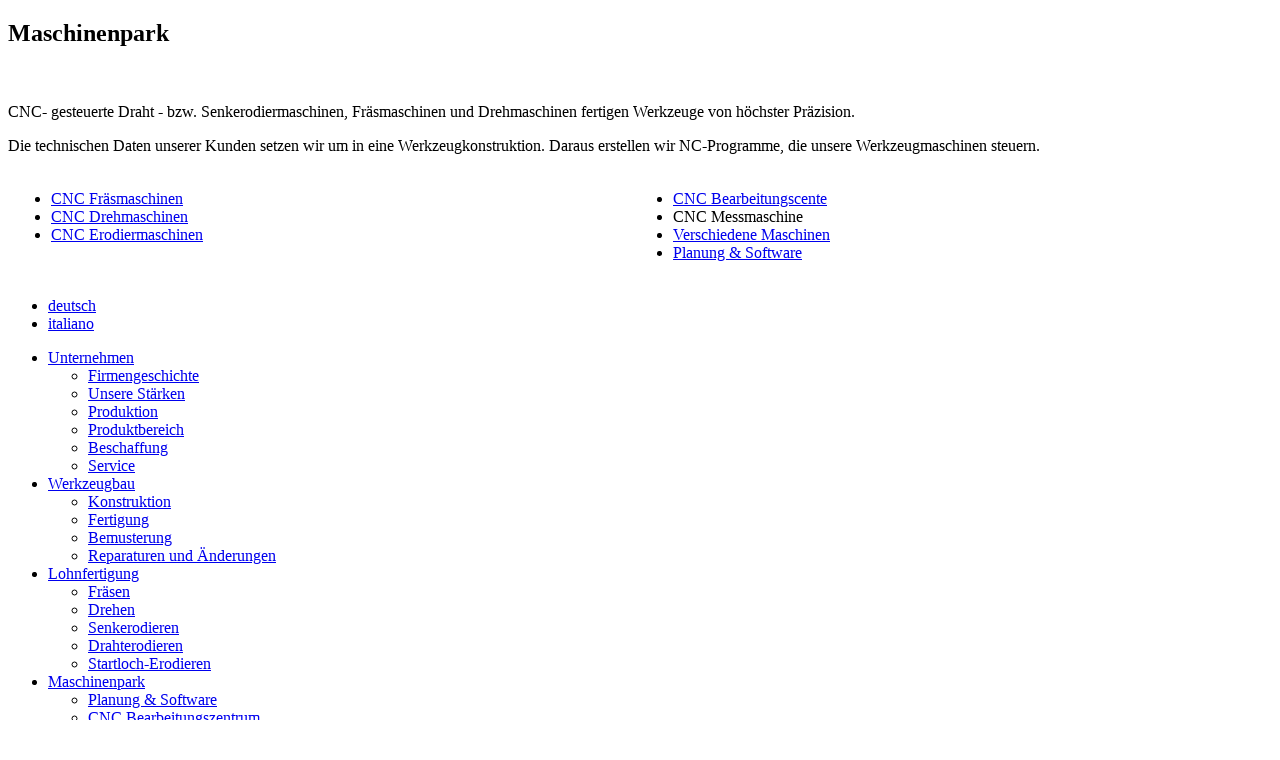

--- FILE ---
content_type: text/html; charset=utf-8
request_url: http://form-tec.it/index.php/de/das-team/item/maschinenpark
body_size: 6707
content:
<!DOCTYPE HTML>
<html lang="de-de" dir="ltr">

<head>
<meta charset="utf-8" />
  <base href="http://form-tec.it/index.php/das-team/item/maschinenpark" />
  <meta name="keywords" content="Form-Tec GmbH" />
  <meta name="author" content="genetica multimedia gmbh srl" />
  <meta name="description" content="Form-Tec GmbH" />
  <meta name="generator" content="genetica multimedia gmbh-srl" />
  <title>Maschinenpark</title>
  <link href="http://form-tec.it/index.php/de/maschinenpark/item/maschinenpark" rel="canonical"  />
  <link href="/templates/formtec/favicon.ico" rel="shortcut icon" type="image/x-icon" />
  <link rel="stylesheet" href="/cache/template/gzip.php?reset-707abd9c.css" type="text/css" />
  <link rel="stylesheet" href="/cache/template/gzip.php?zoo-2774e1e0.css" type="text/css" />
  <link rel="stylesheet" href="/cache/template/gzip.php?widgetkit-9df05ee8-a12a0f72.css" type="text/css" />
  <link rel="stylesheet" href="/media/mod_funsupersized/css/supersized.css" type="text/css" />
  <link rel="stylesheet" href="/modules/mod_jflanguageselection/tmpl/mod_jflanguageselection.css" type="text/css" />
  <style type="text/css">
    <!--

.osolCaptchaBlock{
	width:100%;
}
.osolCaptchaBlock label{
	
}
.osolCaptchaBlock table td{
	
	text-align:center;
}

    -->
  </style>
  <script type="text/javascript" src="/cache/template/gzip.php?jquery-0b92b7c8.js"></script>
  <script type="text/javascript" src="/cache/template/gzip.php?default-5ce8bd05.js"></script>
  <script type="text/javascript" src="/cache/template/gzip.php?widgetkit-7d0c5101-ed6b96d0.js"></script>
  <script type="text/javascript" src="/media/mod_funsupersized/js/supersized.3.2.5.js"></script>
  <script type="text/javascript" src="/media/mod_funsupersized/js/default.js"></script>

<link rel="apple-touch-icon-precomposed" href="/templates/formtec/apple_touch_icon.png" />
<link rel="stylesheet" href="/cache/template/gzip.php?template-86848e6b.css" />
<script src="/cache/template/gzip.php?template-41cab11c.js"></script>

<script language='JavaScript' type='text/javascript'>
  var altezzaHeader = 78;
  var altezzaFooter = 168;
  var spazio = 30;

  function divAdattareAltezza()
  {
    document.getElementById('maininner').style.maxHeight = Math.round(document.documentElement.clientHeight - altezzaHeader - altezzaFooter - 2 * spazio) + 'px';
  }
</script>

<link rel="stylesheet" type="text/css" href="/templates/formtec/lightbox-3.0.3w/shadowbox.css" />
<script type="text/javascript" src="/templates/formtec/lightbox-3.0.3w/shadowbox_de.js"></script><script type="text/javascript">
Shadowbox.init();
</script>

<script type="text/javascript">

  var _gaq = _gaq || [];
  _gaq.push(['_setAccount', 'UA-31702677-1']);
  _gaq.push(['_trackPageview']);

  (function() {
    var ga = document.createElement('script'); ga.type = 'text/javascript'; ga.async = true;
    ga.src = ('https:' == document.location.protocol ? 'https://ssl' : 'http://www') + '.google-analytics.com/ga.js';
    var s = document.getElementsByTagName('script')[0]; s.parentNode.insertBefore(ga, s);
  })();

</script>

</head>

<body onresize="divAdattareAltezza()" id="page" class="page sidebar-a-right sidebar-b-right noblog " data-config='{"twitter":1,"plusone":1,"facebook":1}'>

	
		<div id="slide">
		<div class="module   deepest">

			<script type="text/javascript">
	supersizedOptions = {"autoplay":1,"fit_always":0,"fit_landscape":0,"fit_portrait":1,"horizontal_center":0,"vertical_center":1,"image_protect":1,"keyboard_nav":1,"min_height":0,"min_width":0,"new_window":1,"pause_hover":0,"performance":1,"random":1,"slideshow":1,"slide_interval":15000,"slide_links":"0","start_slide":1,"stop_loop":0,"thumb_links":0,"thumbnail_navigation":0,"transition":1,"transition_speed":750,"slides":[{"image":"http:\/\/form-tec.it\/images\/slides\/team\/\/FORMTEC8310.jpg"},{"image":"http:\/\/form-tec.it\/images\/slides\/team\/\/FORMTEC8498.jpg"},{"image":"http:\/\/form-tec.it\/images\/slides\/team\/\/FORMTEC8534.jpg"},{"image":"http:\/\/form-tec.it\/images\/slides\/team\/\/FORMTEC8547.jpg"},{"image":"http:\/\/form-tec.it\/images\/slides\/team\/\/FORMTEC8558.jpg"},{"image":"http:\/\/form-tec.it\/images\/slides\/team\/\/FORMTEC8589.jpg"}]}</script>		
</div>	</div>
	
    <div id="main" class="grid-block">

    <div id="maininner" class="grid-box">

      
      
            <section id="content" class="grid-block">

<div id="yoo-zoo" class="yoo-zoo blog-default blog-default-maschinenpark">

		<div class="item">
		


<h1 class="pos-title"> Maschinenpark </h1>




<div class="floatbox">

		<div class="pos-media media-left">
		<div class="element element-textarea  first">
	<div><table border="0" _mce_new="1">
<tbody>
<tr>
<td>
<table border="0" _mce_new="1">
<tbody>
<tr>
<td></td>
<td></td>
</tr>
<tr>
<td></td>
<td></td>
</tr>
</tbody>
</table>
</td>
<td></td>
</tr>
<tr>
<td></td>
<td></td>
</tr>
</tbody>
</table>
<p style="text-align: justify;">CNC- gesteuerte Draht - bzw. Senkerodiermaschinen, Fräsmaschinen und Drehmaschinen fertigen Werkzeuge von höchster Präzision.</p>
<p style="text-align: justify;">Die technischen Daten unserer Kunden setzen wir um in eine Werkzeugkonstruktion. Daraus erstellen wir NC-Programme, die unsere Werkzeugmaschinen steuern.</p>
<table style="width: 100%;" border="0">
<tbody>
<tr>
<td valign="top">
<ul>
<li><a href="/index.php/de/cnc-fraesmaschinen?view=category">CNC Fräsmaschinen</a></li>
<li><a href="/index.php/de/cnc-drehmaschinen?view=category">CNC Drehmaschinen</a></li>
<li><a href="/index.php/de/cnc-erosionsmaschinen?view=category">CNC Erodiermaschinen</a></li>
</ul>
</td>
<td valign="top">
<ul>
<li><a href="/index.php/de/cnc-bearbeitungszentrum?view=category">CNC Bearbeitungscente</a></li>
<li>CNC Messmaschine</li>
<li><a href="/index.php/de/flachschleifmaschinen?view=category">Verschiedene Maschinen</a></li>
<li><a href="/index.php/de/planung-a-software?view=category">Planung &amp; Software</a></li>
</ul>
</td>
</tr>
</tbody>
</table></div></div>	</div>
	
	
</div>





			</div>
	
</div></section>
      
      
    </div>
    <!-- maininner end -->
    
        
    
  </div>
    <!-- main end -->

	<div class="wrapper grid-block">

		<header id="header">

			<div id="toolbar" class="grid-block">

								<div class="float-left">
				
									
					<div class="module   deepest">

			<div id="jflanguageselection"><ul class="jflanguageselection"><li id="active_language"><a href="http://form-tec.it/index.php/de/das-team/item/maschinenpark" ><span lang="de" xml:lang="de">deutsch</span></a></li><li><a href="http://form-tec.it/index.php/it/il-team/item/maschinenpark" ><span lang="it" xml:lang="it">italiano</span></a></li></ul></div><!--JoomFish V2.1.7 (Dafad)-->
<!-- &copy; 2003-2011 Think Network, released under the GPL. -->
<!-- More information: at http://www.joomfish.net -->
		
</div>					
				</div>
									
								
			</div>

			<div id="headerbar" class="grid-block">
			
								
			</div>

			<div id="menubar" class="grid-block">
				
								<nav id="menu"><ul class="menu menu-dropdown"><li class="level1 item1 parent"><a href="/index.php/de/unternehmen" class="level1 parent"><span>Unternehmen</span></a><div class="dropdown columns1"><div class="dropdown-bg"><div><div class="width100 column"><ul class="level2"><li class="level2 item36"><a href="/index.php/de/unternehmen/firmengeschichte" class="level2"><span>Firmengeschichte</span></a></li><li class="level2 item38"><a href="/index.php/de/unternehmen/unsere-staerken" class="level2"><span>Unsere Stärken</span></a></li><li class="level2 item9"><a href="/index.php/de/unternehmen/produktion" class="level2"><span>Produktion</span></a></li><li class="level2 item37"><a href="/index.php/de/unternehmen/produktbereich" class="level2"><span>Produktbereich</span></a></li><li class="level2 item11"><a href="/index.php/de/unternehmen/beschaffung" class="level2"><span>Beschaffung</span></a></li><li class="level2 item10"><a href="/index.php/de/unternehmen/service" class="level2"><span>Service</span></a></li></ul></div></div></div></div></li><li class="level1 item29 parent"><a href="/index.php/de/werkzeugbau" class="level1 parent"><span>Werkzeugbau</span></a><div class="dropdown columns1"><div class="dropdown-bg"><div><div class="width100 column"><ul class="level2"><li class="level2 item30"><a href="/index.php/de/werkzeugbau/werkzeugbau-konstruktion" class="level2"><span>Konstruktion</span></a></li><li class="level2 item31"><a href="/index.php/de/werkzeugbau/werkzeugbau-fertigung" class="level2"><span>Fertigung</span></a></li><li class="level2 item39"><a href="/index.php/de/werkzeugbau/werkzeugbau-bemusterung-" class="level2"><span>Bemusterung</span></a></li><li class="level2 item40"><a href="/index.php/de/werkzeugbau/werkzeugbau-reparaturen-und-aenderungen-" class="level2"><span>Reparaturen und Änderungen</span></a></li></ul></div></div></div></div></li><li class="level1 item32 parent"><a href="/index.php/de/lohnfertigung" class="level1 parent"><span>Lohnfertigung</span></a><div class="dropdown columns1"><div class="dropdown-bg"><div><div class="width100 column"><ul class="level2"><li class="level2 item33"><a href="/index.php/de/lohnfertigung/lohnfertigung-fraesen-" class="level2"><span>Fräsen</span></a></li><li class="level2 item34"><a href="/index.php/de/lohnfertigung/lohnfertigung-drehen" class="level2"><span>Drehen</span></a></li><li class="level2 item35"><a href="/index.php/de/lohnfertigung/lohnfertigung-senkerodieren" class="level2"><span>Senkerodieren</span></a></li><li class="level2 item41"><a href="/index.php/de/lohnfertigung/drahterodieren" class="level2"><span>Drahterodieren</span></a></li><li class="level2 item42"><a href="/index.php/de/lohnfertigung/lohnfertigung-startloch-erodieren" class="level2"><span>Startloch-Erodieren</span></a></li></ul></div></div></div></div></li><li class="level1 item2 parent"><a href="/index.php/de/maschinenpark" class="level1 parent"><span>Maschinenpark</span></a><div class="dropdown columns1"><div class="dropdown-bg"><div><div class="width100 column"><ul class="level2"><li class="level2 item13"><a href="/index.php/de/maschinenpark/planung-a-software" class="level2"><span>Planung &amp; Software</span></a></li><li class="level2 item14"><a href="/index.php/de/maschinenpark/cnc-bearbeitungszentrum" class="level2"><span>CNC Bearbeitungszentrum</span></a></li><li class="level2 item15"><a href="/index.php/de/maschinenpark/cnc-fraesmaschinen" class="level2"><span>CNC Fräsmaschinen</span></a></li><li class="level2 item16"><a href="/index.php/de/maschinenpark/cnc-drehmaschinen" class="level2"><span>CNC Drehmaschinen</span></a></li><li class="level2 item17"><a href="/index.php/de/maschinenpark/cnc-erosionsmaschinen" class="level2"><span>CNC Erosionsmaschinen</span></a></li><li class="level2 item28"><a href="/index.php/de/maschinenpark/flachschleifmaschine" class="level2"><span>Flachschleifmaschine</span></a></li><li class="level2 item18"><a href="/index.php/de/maschinenpark/spritzgiessmaschinen" class="level2"><span>Spritzgießmaschinen</span></a></li></ul></div></div></div></div></li><li class="level1 item3 active current"><a href="/index.php/de/das-team" class="level1 active current"><span>Das Team</span></a></li><li class="level1 item4"><a href="/index.php/de/referenzen" class="level1"><span>Referenzen</span></a></li><li class="level1 item5 parent"><a href="/index.php/de/kontakt" class="level1 parent"><span>Kontakt</span></a><div class="dropdown columns1"><div class="dropdown-bg"><div><div class="width100 column"><ul class="level2"><li class="level2 item25"><a href="/index.php/de/kontakt/anfahrt" class="level2"><span>Anfahrt</span></a></li></ul></div></div></div></div></li></ul></nav>
				
								
			</div>
		
      	
      <a id="logo" href="http://form-tec.it"><p><img src="/images/stories/logo.png" /></p></a>
      
					
		</header>

				
				
				
				
				<footer id="footer" class="grid-block">

						
			<div class="module   deepest">

		<h3 class="module-title">Maschinenpark</h3>	<ul class="menu menu-line"><li class="level1 item20"><a href="/index.php/de/planung-a-software" class="level1"><span>Planung &amp; Software</span></a></li><li class="level1 item19"><a href="/index.php/de/cnc-bearbeitungszentrum" class="level1"><span>CNC Bearbeitungszentrum</span></a></li><li class="level1 item21"><a href="/index.php/de/cnc-fraesmaschinen" class="level1"><span>CNC Fräsmaschinen</span></a></li><li class="level1 item22"><a href="/index.php/de/cnc-drehmaschinen" class="level1"><span>CNC Drehmaschinen</span></a></li><li class="level1 item23"><a href="/index.php/de/cnc-erosionsmaschinen" class="level1"><span>CNC Erosionsmaschinen</span></a></li><li class="level1 item24"><a href="/index.php/de/flachschleifmaschinen" class="level1"><span>Flachschleifmaschinen</span></a></li></ul>		
</div>
<div class="module style-line style-line deepest">

		<h3 class="module-title">Ausstattung</h3>	
<div id="slideset-1-696fae172a1a2" class="wk-slideset wk-slideset-default" data-widgetkit="slideset" data-options='{"style":"default","width":"auto","height":"auto","effect":"deck","index":0,"autoplay":1,"interval":5000,"items_per_set":1,"navigation":0,"buttons":1,"title":0,"duration":300}'>
	<div>
		<div class="sets">
							<ul class="set">
															<li>
						<article class="wk-content">
<div class="layout-article clearfix">

		<div class="media media-left">
		 

		<a href="/index.php/de/maschinenpark/cnc-bearbeitungszentrum/item/mikron-mill-s-500-copy"   title="DMG DMC 850 V">
	
		
	<img src="http://form-tec.it/cache/com_zoo/images/dmc-850-v verkleinert_6501ce2f3ac11122e543aba673e026e2.jpg" title="DMG DMC 850 V" alt="DMG DMC 850 V" width="80" height="60" />
		
		</a>
		
 	</div>
		
		
		
		
		<div class="description">
		<div class="element element-itemname  first last">
	<a title="DMG DMC 850 V" href="/index.php/de/maschinenpark/cnc-bearbeitungszentrum/item/mikron-mill-s-500-copy">DMG DMC 850 V</a></div>	</div>
		
		
	
</div></article>
											</li>
									</ul>
											<ul class="set">
															<li>
						<article class="wk-content">
<div class="layout-article clearfix">

		<div class="media media-left">
		 

		<a href="/index.php/de/maschinenpark/cnc-erosionsmaschinen/item/drahterodiermaschine-agie-cut-200d-copy"   title="Drahterodiermaschine Agie Challenge3">
	
		
	<img src="[data-uri]" data-src="http://form-tec.it/cache/com_zoo/images/challenge 3_84f3895efa53b7319964db924483f683.jpg" title="Drahterodiermaschine Agie Challenge3" alt="Drahterodiermaschine Agie Challenge3" width="80" height="80" />
		
		</a>
		
 	</div>
		
		
		
		
		<div class="description">
		<div class="element element-itemname  first last">
	<a title="Drahterodiermaschine Agie Challenge3" href="/index.php/de/maschinenpark/cnc-erosionsmaschinen/item/drahterodiermaschine-agie-cut-200d-copy">Drahterodiermaschine Agie Challenge3</a></div>	</div>
		
		
	
</div></article>
											</li>
									</ul>
											<ul class="set">
															<li>
						<article class="wk-content">
<div class="layout-article clearfix">

		<div class="media media-left">
		 

		<a href="/index.php/de/maschinenpark/cnc-erosionsmaschinen/item/drahterodiermaschine-agie-cut-250hss"   title="Drahterodiermaschine Agie CUT 250HSS">
	
		
	<img src="[data-uri]" data-src="http://form-tec.it/cache/com_zoo/images/drahtschneidemaschine250hss_81508bdf284bea14bbcbe02fdfe3b459.jpg" title="Drahterodiermaschine Agie CUT 250HSS" alt="Drahterodiermaschine Agie CUT 250HSS" width="80" height="71" />
		
		</a>
		
 	</div>
		
		
		
		
		<div class="description">
		<div class="element element-itemname  first last">
	<a title="Drahterodiermaschine Agie CUT 250HSS" href="/index.php/de/maschinenpark/cnc-erosionsmaschinen/item/drahterodiermaschine-agie-cut-250hss">Drahterodiermaschine Agie CUT 250HSS</a></div>	</div>
		
		
	
</div></article>
											</li>
									</ul>
											<ul class="set">
															<li>
						<article class="wk-content">
<div class="layout-article clearfix">

		<div class="media media-left">
		 

		<a href="/index.php/de/maschinenpark/cnc-bearbeitungszentrum/item/mikron-mill-s-500"   title="Mikron MILL S 500">
	
		
	<img src="[data-uri]" data-src="http://form-tec.it/cache/com_zoo/images/mill s 500_958180803f81a9478b1e522f8f10617e.png" title="Mikron MILL S 500" alt="Mikron MILL S 500" width="80" height="81" />
		
		</a>
		
 	</div>
		
		
		
		
		<div class="description">
		<div class="element element-itemname  first last">
	<a title="Mikron MILL S 500" href="/index.php/de/maschinenpark/cnc-bearbeitungszentrum/item/mikron-mill-s-500">Mikron MILL S 500</a></div>	</div>
		
		
	
</div></article>
											</li>
									</ul>
											<ul class="set">
															<li>
						<article class="wk-content">
<div class="layout-article clearfix">

		<div class="media media-left">
		 

		<a href="/index.php/de/maschinenpark/cnc-erosionsmaschinen/item/senkerodiermaschine-exeron-313-awex-50-5"   title="Senkerodiermaschine Exeron 313 mit AWEX 50/5">
	
		
	<img src="[data-uri]" data-src="http://form-tec.it/cache/com_zoo/images/exeron 313-verkleinert_e72ec91755cde88fa3c774a46292d271.jpg" title="Senkerodiermaschine Exeron 313 mit AWEX 50/5" alt="Senkerodiermaschine Exeron 313 mit AWEX 50/5" width="80" height="51" />
		
		</a>
		
 	</div>
		
		
		
		
		<div class="description">
		<div class="element element-itemname  first last">
	<a title="Senkerodiermaschine Exeron 313 mit AWEX 50/5" href="/index.php/de/maschinenpark/cnc-erosionsmaschinen/item/senkerodiermaschine-exeron-313-awex-50-5">Senkerodiermaschine Exeron 313 mit AWEX 50/5</a></div>	</div>
		
		
	
</div></article>
											</li>
									</ul>
											<ul class="set">
															<li>
						<article class="wk-content">
<div class="layout-article clearfix">

		<div class="media media-left">
		 

		<a href="/index.php/de/maschinenpark/planung-a-software/item/konstruktion-und-programmerstellung"   title="Pro-ENGINEER CREO">
	
		
	<img src="[data-uri]" data-src="http://form-tec.it/cache/com_zoo/images/ptc-creo verkleinert-1_88ae252cbadb62249452aad3f085fccf.jpg" title="Pro-ENGINEER CREO" alt="Pro-ENGINEER CREO" width="80" height="26" />
		
		</a>
		
 	</div>
		
		
		
		
		<div class="description">
		<div class="element element-itemname  first last">
	<a title="Pro-ENGINEER CREO" href="/index.php/de/maschinenpark/planung-a-software/item/konstruktion-und-programmerstellung">Pro-ENGINEER CREO</a></div>	</div>
		
		
	
</div></article>
											</li>
									</ul>
											<ul class="set">
															<li>
						<article class="wk-content">
<div class="layout-article clearfix">

		<div class="media media-left">
		 

		<a href="/index.php/de/maschinenpark/cnc-bearbeitungszentrum/item/mikron-vce-800xpro"   title="Mikron VCE 800X/Pro">
	
		
	<img src="[data-uri]" data-src="http://form-tec.it/cache/com_zoo/images/vce800x_753b36b8f23f5b16f55d95942da21324.jpg" title="Mikron VCE 800X/Pro" alt="Mikron VCE 800X/Pro" width="80" height="71" />
		
		</a>
		
 	</div>
		
		
		
		
		<div class="description">
		<div class="element element-itemname  first last">
	<a title="Mikron VCE 800X/Pro" href="/index.php/de/maschinenpark/cnc-bearbeitungszentrum/item/mikron-vce-800xpro">Mikron VCE 800X/Pro</a></div>	</div>
		
		
	
</div></article>
											</li>
									</ul>
											<ul class="set">
															<li>
						<article class="wk-content">
<div class="layout-article clearfix">

		<div class="media media-left">
		 

		<a href="/index.php/de/das-team/item/messmaschine-zeiss"   title="Messmaschine ZEIS Eclipse">
	
		
	<img src="[data-uri]" data-src="http://form-tec.it/cache/com_zoo/images/zeiss-verkleinert_ccbbf67e6d28475dd642323fa62c08e8.jpg" title="Messmaschine ZEIS Eclipse" alt="Messmaschine ZEIS Eclipse" width="80" height="112" />
		
		</a>
		
 	</div>
		
		
		
		
		<div class="description">
		<div class="element element-itemname  first last">
	<a title="Messmaschine ZEIS Eclipse" href="/index.php/de/das-team/item/messmaschine-zeiss">Messmaschine ZEIS Eclipse</a></div>	</div>
		
		
	
</div></article>
											</li>
									</ul>
											<ul class="set">
															<li>
						<article class="wk-content">
<div class="layout-article clearfix">

		<div class="media media-left">
		 

		<a href="/index.php/de/maschinenpark/cnc-fraesmaschinen/item/maho-700-s-copy"   title="Maho DMU 80P">
	
		
	<img src="[data-uri]" data-src="http://form-tec.it/cache/com_zoo/images/dmu 80p_verkleinert_821538b095787f2c81e99d117f6a1f3b.jpg" title="Maho DMU 80P" alt="Maho DMU 80P" width="80" height="53" />
		
		</a>
		
 	</div>
		
		
		
		
		<div class="description">
		<div class="element element-itemname  first last">
	<a title="Maho DMU 80P" href="/index.php/de/maschinenpark/cnc-fraesmaschinen/item/maho-700-s-copy">Maho DMU 80P</a></div>	</div>
		
		
	
</div></article>
											</li>
									</ul>
											<ul class="set">
															<li>
						<article class="wk-content">
<div class="layout-article clearfix">

		<div class="media media-left">
		 

		<a href="/index.php/de/maschinenpark/cnc-bearbeitungszentrum/item/bridgeport-xr-1000"   title="Bridgeport XR 1000">
	
		
	<img src="[data-uri]" data-src="http://form-tec.it/cache/com_zoo/images/bridgeportxr1000_6a5db8bb64fb0ef7edfb5e00b10da0da.jpg" title="Bridgeport XR 1000" alt="Bridgeport XR 1000" width="80" height="71" />
		
		</a>
		
 	</div>
		
		
		
		
		<div class="description">
		<div class="element element-itemname  first last">
	<a title="Bridgeport XR 1000" href="/index.php/de/maschinenpark/cnc-bearbeitungszentrum/item/bridgeport-xr-1000">Bridgeport XR 1000</a></div>	</div>
		
		
	
</div></article>
											</li>
									</ul>
											<ul class="set">
															<li>
						<article class="wk-content">
<div class="layout-article clearfix">

		<div class="media media-left">
		 

		<a href="/index.php/de/maschinenpark/planung-a-software/item/hypercad-2020"   title="hyperCAD 2022">
	
		
	<img src="[data-uri]" data-src="http://form-tec.it/cache/com_zoo/images/hypercad _s 2018-verkleinert_b539283b7e90feb0c5d2141d5002e380.jpg" title="hyperCAD 2022" alt="hyperCAD 2022" width="80" height="66" />
		
		</a>
		
 	</div>
		
		
		
		
		<div class="description">
		<div class="element element-itemname  first last">
	<a title="hyperCAD 2022" href="/index.php/de/maschinenpark/planung-a-software/item/hypercad-2020">hyperCAD 2022</a></div>	</div>
		
		
	
</div></article>
											</li>
									</ul>
											<ul class="set">
															<li>
						<article class="wk-content">
<div class="layout-article clearfix">

		<div class="media media-left">
		 

		<a href="/index.php/de/maschinenpark/cnc-erosionsmaschinen/item/senkerodiermaschine-charmilles-roboform-4000"   title="Senkerodiermaschine Charmilles Roboform 4000">
	
		
	<img src="[data-uri]" data-src="http://form-tec.it/cache/com_zoo/images/roboform4000_eec79e3a52ed1193f1888019efbefb2e.jpg" title="Senkerodiermaschine Charmilles Roboform 4000" alt="Senkerodiermaschine Charmilles Roboform 4000" width="80" height="71" />
		
		</a>
		
 	</div>
		
		
		
		
		<div class="description">
		<div class="element element-itemname  first last">
	<a title="Senkerodiermaschine Charmilles Roboform 4000" href="/index.php/de/maschinenpark/cnc-erosionsmaschinen/item/senkerodiermaschine-charmilles-roboform-4000">Senkerodiermaschine Charmilles Roboform 4000</a></div>	</div>
		
		
	
</div></article>
											</li>
									</ul>
											<ul class="set">
															<li>
						<article class="wk-content">
<div class="layout-article clearfix">

		<div class="media media-left">
		 

		<a href="/index.php/de/maschinenpark/cnc-drehmaschinen/item/maho-graziano-gr-400c"   title="Maho Graziano GR 400 C">
	
		
	<img src="[data-uri]" data-src="http://form-tec.it/cache/com_zoo/images/gr400c_1f834ad26496def4927edb1d7a8eaa9b.jpg" title="Maho Graziano GR 400 C" alt="Maho Graziano GR 400 C" width="80" height="71" />
		
		</a>
		
 	</div>
		
		
		
		
		<div class="description">
		<div class="element element-itemname  first last">
	<a title="Maho Graziano GR 400 C" href="/index.php/de/maschinenpark/cnc-drehmaschinen/item/maho-graziano-gr-400c">Maho Graziano GR 400 C</a></div>	</div>
		
		
	
</div></article>
											</li>
									</ul>
											<ul class="set">
															<li>
						<article class="wk-content">
<div class="layout-article clearfix">

		<div class="media media-left">
		 

		<a href="/index.php/de/maschinenpark/cnc-fraesmaschinen/item/digma-700gc-copy-copy-2"   title="Exeron HSC 300">
	
		
	<img src="[data-uri]" data-src="http://form-tec.it/cache/com_zoo/images/exeron hsc-300_465e73ca9e7ccb62e111b26a3237ccef.jpg" title="Exeron HSC 300" alt="Exeron HSC 300" width="80" height="83" />
		
		</a>
		
 	</div>
		
		
		
		
		<div class="description">
		<div class="element element-itemname  first last">
	<a title="Exeron HSC 300" href="/index.php/de/maschinenpark/cnc-fraesmaschinen/item/digma-700gc-copy-copy-2">Exeron HSC 300</a></div>	</div>
		
		
	
</div></article>
											</li>
									</ul>
											<ul class="set">
															<li>
						<article class="wk-content">
<div class="layout-article clearfix">

		<div class="media media-left">
		 

		<a href="/index.php/de/maschinenpark/cnc-fraesmaschinen/item/digma-700gc-copy-copy-2-copy"   title="Exeron HSC 800">
	
		
	<img src="[data-uri]" data-src="http://form-tec.it/cache/com_zoo/images/exeron hsc-800_ca457dbab55902d4d4ef31fb0716d7fe.jpg" title="Exeron HSC 800" alt="Exeron HSC 800" width="80" height="56" />
		
		</a>
		
 	</div>
		
		
		
		
		<div class="description">
		<div class="element element-itemname  first last">
	<a title="Exeron HSC 800" href="/index.php/de/maschinenpark/cnc-fraesmaschinen/item/digma-700gc-copy-copy-2-copy">Exeron HSC 800</a></div>	</div>
		
		
	
</div></article>
											</li>
									</ul>
											<ul class="set">
															<li>
						<article class="wk-content">
<div class="layout-article clearfix">

		<div class="media media-left">
		 

		<a href="/index.php/de/maschinenpark/planung-a-software/item/nc-programme"   title="NC-Programme">
	
		
	<img src="[data-uri]" data-src="http://form-tec.it/cache/com_zoo/images/hyper cad-22_6870edf5b3077deba6a779c4ee193393.jpg" title="NC-Programme" alt="NC-Programme" width="80" height="107" />
		
		</a>
		
 	</div>
		
		
		
		
		<div class="description">
		<div class="element element-itemname  first last">
	<a title="NC-Programme" href="/index.php/de/maschinenpark/planung-a-software/item/nc-programme">NC-Programme</a></div>	</div>
		
		
	
</div></article>
											</li>
									</ul>
											<ul class="set">
															<li>
						<article class="wk-content">
<div class="layout-article clearfix">

		<div class="media media-left">
		 

		<a href="/index.php/de/maschinenpark/cnc-fraesmaschinen/item/digma-700gc-copy-copy"   title="Digma 500GC">
	
		
	<img src="[data-uri]" data-src="http://form-tec.it/cache/com_zoo/images/digma700gc_36d84fa40c0fc5763c3204823d59253b.jpg" title="Digma 500GC" alt="Digma 500GC" width="80" height="71" />
		
		</a>
		
 	</div>
		
		
		
		
		<div class="description">
		<div class="element element-itemname  first last">
	<a title="Digma 500GC" href="/index.php/de/maschinenpark/cnc-fraesmaschinen/item/digma-700gc-copy-copy">Digma 500GC</a></div>	</div>
		
		
	
</div></article>
											</li>
									</ul>
											<ul class="set">
															<li>
						<article class="wk-content">
<div class="layout-article clearfix">

		<div class="media media-left">
		 

		<a href="/index.php/de/maschinenpark/cnc-drehmaschinen/item/maho-graziano-gr-300c"   title="Maho Graziano GR 300 C">
	
		
	<img src="[data-uri]" data-src="http://form-tec.it/cache/com_zoo/images/gr300c_00329fb90296387737fc6b10865edd62.jpg" title="Maho Graziano GR 300 C" alt="Maho Graziano GR 300 C" width="80" height="71" />
		
		</a>
		
 	</div>
		
		
		
		
		<div class="description">
		<div class="element element-itemname  first last">
	<a title="Maho Graziano GR 300 C" href="/index.php/de/maschinenpark/cnc-drehmaschinen/item/maho-graziano-gr-300c">Maho Graziano GR 300 C</a></div>	</div>
		
		
	
</div></article>
											</li>
									</ul>
											<ul class="set">
															<li>
						<article class="wk-content">
<div class="layout-article clearfix">

		<div class="media media-left">
		 

		<a href="/index.php/de/maschinenpark/cnc-erosionsmaschinen/item/senkerodiermaschine-charmilles-roboform-20a"   title="Senkerodiermaschine Charmilles Roboform 20A">
	
		
	<img src="[data-uri]" data-src="http://form-tec.it/cache/com_zoo/images/roboform20a_c4239df71e2b3901d1ec1f448efa395c.jpg" title="Senkerodiermaschine Charmilles Roboform 20A" alt="Senkerodiermaschine Charmilles Roboform 20A" width="80" height="71" />
		
		</a>
		
 	</div>
		
		
		
		
		<div class="description">
		<div class="element element-itemname  first last">
	<a title="Senkerodiermaschine Charmilles Roboform 20A" href="/index.php/de/maschinenpark/cnc-erosionsmaschinen/item/senkerodiermaschine-charmilles-roboform-20a">Senkerodiermaschine Charmilles Roboform 20A</a></div>	</div>
		
		
	
</div></article>
											</li>
									</ul>
											<ul class="set">
															<li>
						<article class="wk-content">
<div class="layout-article clearfix">

		<div class="media media-left">
		 

		<a href="/index.php/de/maschinenpark/cnc-bearbeitungszentrum/item/mikron-vce-800wpro"   title="Mikron VCE 800W/Pro">
	
		
	<img src="[data-uri]" data-src="http://form-tec.it/cache/com_zoo/images/vce800_27f475eba25a1544b338f8f97830fd57.jpg" title="Mikron VCE 800W/Pro" alt="Mikron VCE 800W/Pro" width="80" height="71" />
		
		</a>
		
 	</div>
		
		
		
		
		<div class="description">
		<div class="element element-itemname  first last">
	<a title="Mikron VCE 800W/Pro" href="/index.php/de/maschinenpark/cnc-bearbeitungszentrum/item/mikron-vce-800wpro">Mikron VCE 800W/Pro</a></div>	</div>
		
		
	
</div></article>
											</li>
									</ul>
											<ul class="set">
															<li>
						<article class="wk-content">
<div class="layout-article clearfix">

		<div class="media media-left">
		 

		<a href="/index.php/de/maschinenpark/cnc-drehmaschinen/item/graziano-sag-210"   title="Graziano SAG 210">
	
		
	<img src="[data-uri]" data-src="http://form-tec.it/cache/com_zoo/images/sag210_91e5d3a9ee3ff23e322f400ac8e87714.jpg" title="Graziano SAG 210" alt="Graziano SAG 210" width="80" height="71" />
		
		</a>
		
 	</div>
		
		
		
		
		<div class="description">
		<div class="element element-itemname  first last">
	<a title="Graziano SAG 210" href="/index.php/de/maschinenpark/cnc-drehmaschinen/item/graziano-sag-210">Graziano SAG 210</a></div>	</div>
		
		
	
</div></article>
											</li>
									</ul>
											<ul class="set">
															<li>
						<article class="wk-content">
<div class="layout-article clearfix">

		<div class="media media-left">
		 

		<a href="/index.php/de/maschinenpark/spritzgiessmaschinen/item/engel-es60080125-2f"   title="Engel ES600/80/125 2F">
	
		
	<img src="[data-uri]" data-src="http://form-tec.it/cache/com_zoo/images/engeles600_b9cad4de6fcc88859b6cf8973df03fdc.jpg" title="Engel ES600/80/125 2F" alt="Engel ES600/80/125 2F" width="80" height="71" />
		
		</a>
		
 	</div>
		
		
		
		
		<div class="description">
		<div class="element element-itemname  first last">
	<a title="Engel ES600/80/125 2F" href="/index.php/de/maschinenpark/spritzgiessmaschinen/item/engel-es60080125-2f">Engel ES600/80/125 2F</a></div>	</div>
		
		
	
</div></article>
											</li>
									</ul>
											<ul class="set">
															<li>
						<article class="wk-content">
<div class="layout-article clearfix">

		<div class="media media-left">
		 

		<a href="/index.php/de/maschinenpark/flachschleifmaschine/item/flachschleifmaschine-elb-swbe-010"   title="Flachschleifmaschine ELB SWBE 010">
	
		
	<img src="[data-uri]" data-src="http://form-tec.it/cache/com_zoo/images/flachschleifmaschine_7cac81c75f8e3db10ae23e783ca4ff91.jpg" title="Flachschleifmaschine ELB SWBE 010" alt="Flachschleifmaschine ELB SWBE 010" width="80" height="71" />
		
		</a>
		
 	</div>
		
		
		
		
		<div class="description">
		<div class="element element-itemname  first last">
	<a title="Flachschleifmaschine ELB SWBE 010" href="/index.php/de/maschinenpark/flachschleifmaschine/item/flachschleifmaschine-elb-swbe-010">Flachschleifmaschine ELB SWBE 010</a></div>	</div>
		
		
	
</div></article>
											</li>
									</ul>
											<ul class="set">
															<li>
						<article class="wk-content">
<div class="layout-article clearfix">

		<div class="media media-left">
		 

		<a href="/index.php/de/maschinenpark/cnc-bearbeitungszentrum/item/bridgeport-vmc-800"   title="Bridgeport VMC 800">
	
		
	<img src="[data-uri]" data-src="http://form-tec.it/cache/com_zoo/images/vmc800_2421eb58a4a8bf0e667a794bc6880e0a.jpg" title="Bridgeport VMC 800" alt="Bridgeport VMC 800" width="80" height="71" />
		
		</a>
		
 	</div>
		
		
		
		
		<div class="description">
		<div class="element element-itemname  first last">
	<a title="Bridgeport VMC 800" href="/index.php/de/maschinenpark/cnc-bearbeitungszentrum/item/bridgeport-vmc-800">Bridgeport VMC 800</a></div>	</div>
		
		
	
</div></article>
											</li>
									</ul>
											<ul class="set">
															<li>
						<article class="wk-content">
<div class="layout-article clearfix">

		<div class="media media-left">
		 

		<a href="/index.php/de/maschinenpark/planung-a-software/item/drahtschneiden"   title="Drahtschneiden">
	
		
	<img src="[data-uri]" data-src="http://form-tec.it/cache/com_zoo/images/peps-2022_a29d61a678cfbcaa9f2f1b49e760ef53.jpg" title="Drahtschneiden" alt="Drahtschneiden" width="80" height="37" />
		
		</a>
		
 	</div>
		
		
		
		
		<div class="description">
		<div class="element element-itemname  first last">
	<a title="Drahtschneiden" href="/index.php/de/maschinenpark/planung-a-software/item/drahtschneiden">Drahtschneiden</a></div>	</div>
		
		
	
</div></article>
											</li>
									</ul>
											<ul class="set">
															<li>
						<article class="wk-content">
<div class="layout-article clearfix">

		<div class="media media-left">
		 

		<a href="/index.php/de/maschinenpark/cnc-erosionsmaschinen/item/startlocherodiermaschine-sodick-1k-copy"   title="Startlocherodiermaschine Bes S-43-3">
	
		
	<img src="[data-uri]" data-src="http://form-tec.it/cache/com_zoo/images/s_43-3_cnc_01_verkleinert_0a4174dd6319922f56161409e72de804.png" title="Startlocherodiermaschine Bes S-43-3" alt="Startlocherodiermaschine Bes S-43-3" width="80" height="92" />
		
		</a>
		
 	</div>
		
		
		
		
		<div class="description">
		<div class="element element-itemname  first last">
	<a title="Startlocherodiermaschine Bes S-43-3" href="/index.php/de/maschinenpark/cnc-erosionsmaschinen/item/startlocherodiermaschine-sodick-1k-copy">Startlocherodiermaschine Bes S-43-3</a></div>	</div>
		
		
	
</div></article>
											</li>
									</ul>
											<ul class="set">
															<li>
						<article class="wk-content">
<div class="layout-article clearfix">

		
		
		
		
		<div class="description">
		<div class="element element-itemname  first last">
	<a title="Maschinenpark" href="/index.php/de/maschinenpark/item/maschinenpark">Maschinenpark</a></div>	</div>
		
		
	
</div></article>
											</li>
									</ul>
											<ul class="set">
															<li>
						<article class="wk-content">
<div class="layout-article clearfix">

		
		
		
		
		<div class="description">
		<div class="element element-itemname  first last">
	<a title="Das Team" href="/index.php/de/das-team/item/das-team">Das Team</a></div>	</div>
		
		
	
</div></article>
											</li>
									</ul>
											<ul class="set">
															<li>
						<article class="wk-content">
<div class="layout-article clearfix">

		<div class="media media-left">
		 

		<a href="/index.php/de/maschinenpark/flachschleifmaschine/item/flachschleifmaschine-bermi-500"   title="Flachschleifmaschine ROSA 500">
	
		
	<img src="[data-uri]" data-src="http://form-tec.it/cache/com_zoo/images/bermi 500_e5f0c7ead81b6aa4cabde742346aeecc.jpg" title="Flachschleifmaschine ROSA 500" alt="Flachschleifmaschine ROSA 500" width="80" height="102" />
		
		</a>
		
 	</div>
		
		
		
		
		<div class="description">
		<div class="element element-itemname  first last">
	<a title="Flachschleifmaschine ROSA 500" href="/index.php/de/maschinenpark/flachschleifmaschine/item/flachschleifmaschine-bermi-500">Flachschleifmaschine ROSA 500</a></div>	</div>
		
		
	
</div></article>
											</li>
									</ul>
									</div>
		<div class="next"></div><div class="prev"></div>	</div>
	</div>		
</div>
<div class="module   deepest">

		<h3 class="module-title">Credits</h3>	<ul class="menu menu-line"><li class="level1 item7"><a href="/index.php/de/impressum" class="level1"><span>Impressum</span></a></li><li class="level1 item6"><a href="/index.php/de/privacy" class="level1"><span>Privacy</span></a></li><li class="level1 item27"><a href="/index.php/de/anfahrt" class="level1"><span>Anfahrt</span></a></li><li class="level1 item26"><a href="/index.php/de/kontakt" class="level1"><span>Kontakt</span></a></li><li class="level1 item43"><a href="http://form-tec.it/" class="level1"><span>Home</span></a></li><li class="level1 item8"><a href="/index.php/de/sitemap" class="level1"><span>Sitemap</span></a></li></ul>		
</div>
<div class="module   deepest">

		<h3 class="module-title">Kontakt</h3>	<p><span style="font-size: 12pt;"><strong>Form-TEC GmbH</strong></span><br />Glurnserstraße 38, 39020 Schluderns<br />Tel +39 0473 616 859<br />Fax +39 0473 618 556<br /><a href="mailto:info@form-tec.it">info@form-tec.it</a> | <a href="http://www.form-tec.it">www.form-tec.it</a><br />Mwst. 0227 7310 211<br /><a alt="genetica multimedia gmbh-srl | Marketing Web Agenc web SEO CMS, siti internet, pagine internet, web design, multimedia film, movies, multimedia production, produzioni multimediali, interattività, portali, turismo, Tourism, Hotels" href="http://www.geneticamultimedia.com/" style="text-decoration: none; line-height: 22px;" target="_blank" title="Marketing Web agency fotografia grafica social media seo communication"><span style="vertical-align: middle;">marketing</span> <img alt="genetica multimedia gmbh-srl | Web Agency, web marketing, SEO, CMS, siti internet, pagine internet, web design, multimedia film, movies, multimedia production, produzioni multimediali, interattività, portali, turismo, Tourism, Hotels" src="http://www.geneticamultimedia.com/logofooter/logo-geneticamultimedia-2012-w.png" style="border: 0; vertical-align: middle;" title="genetica multimedia | integrated marketing communication" /></a></p>		
</div>
		</footer>
		
	</div>
	
	
  <script language='JavaScript' type='text/javascript'>
    divAdattareAltezza();
  </script>

</body>
</html>